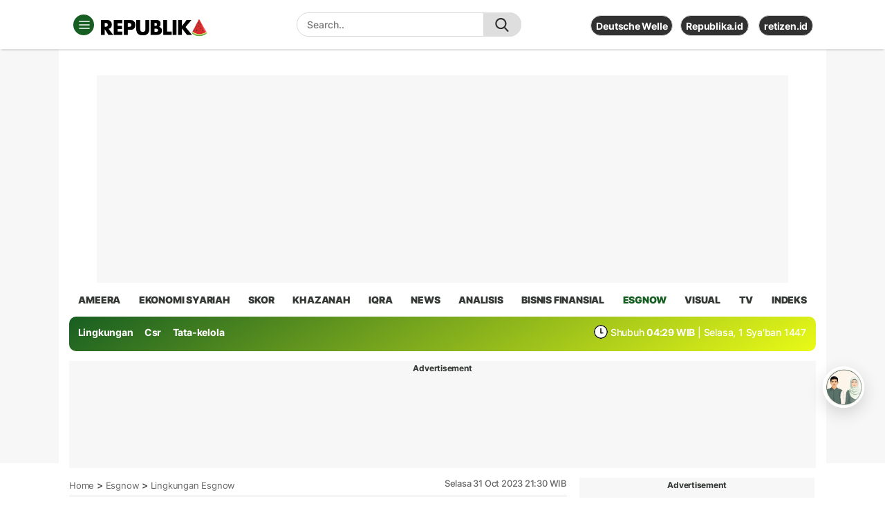

--- FILE ---
content_type: text/html; charset=utf-8
request_url: https://www.google.com/recaptcha/api2/aframe
body_size: 265
content:
<!DOCTYPE HTML><html><head><meta http-equiv="content-type" content="text/html; charset=UTF-8"></head><body><script nonce="E2d0jAnDV41oQh6wrJVadA">/** Anti-fraud and anti-abuse applications only. See google.com/recaptcha */ try{var clients={'sodar':'https://pagead2.googlesyndication.com/pagead/sodar?'};window.addEventListener("message",function(a){try{if(a.source===window.parent){var b=JSON.parse(a.data);var c=clients[b['id']];if(c){var d=document.createElement('img');d.src=c+b['params']+'&rc='+(localStorage.getItem("rc::a")?sessionStorage.getItem("rc::b"):"");window.document.body.appendChild(d);sessionStorage.setItem("rc::e",parseInt(sessionStorage.getItem("rc::e")||0)+1);localStorage.setItem("rc::h",'1768856265108');}}}catch(b){}});window.parent.postMessage("_grecaptcha_ready", "*");}catch(b){}</script></body></html>

--- FILE ---
content_type: application/javascript; charset=utf-8
request_url: https://fundingchoicesmessages.google.com/f/AGSKWxXhJ_ioOMV-NiHV_ESmAhe3uaczZ-_y2lAS8qZ_xB4bvgoozR9omfeHGxppCEBN9V9b_1cdtCPpZXP_H3bMLkOgAHM-fgO7ky-R5dfj_5dIn73n210LQhSVK-feMwfNcsfEqcJI9CTjQSkuDPofrnY4UG2lZATuEis1cBFaRTZxEQ2P52gUhL6BQcdy/__files/ad./gt6skyadtop.://a.ads.-Box-Ad./atrads.
body_size: -1291
content:
window['87ec93c2-f656-4186-a1ac-321bd8b9806e'] = true;